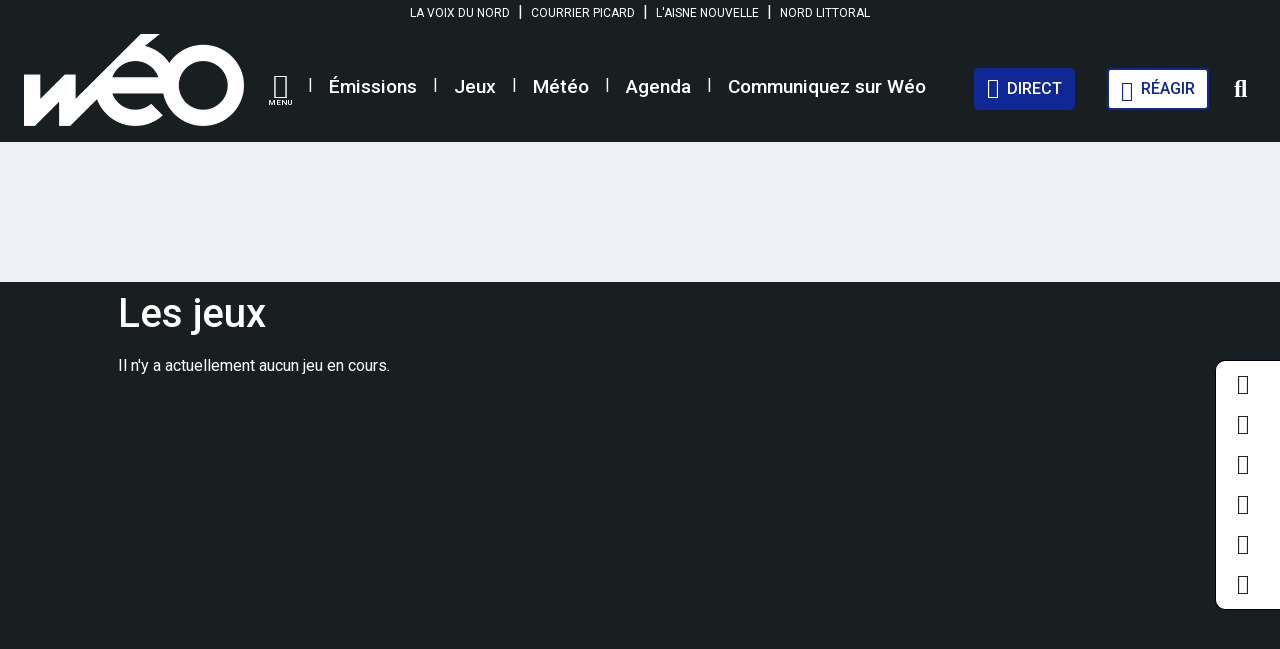

--- FILE ---
content_type: text/html; charset=utf-8
request_url: https://www.weo.fr/jeux/
body_size: 10126
content:
<!DOCTYPE html>
<html lang="fr">
  <head>
    <meta name="viewport" content="width=device-width,initial-scale=1">
<meta name="csrf-param" content="authenticity_token" />
<meta name="csrf-token" content="9uyAkNf0tu017LHjZjAdglLZ_z6zeeEeup3qvDKKK6O27IgdwI4gKkZpHuIYM_iSHRSJVAZ9KjtVaxhlh2ZtTg" />


<script type="text/javascript">console.log('Didomi loading…');window.gdprAppliesGlobally=true;(function(){function a(e){if(!window.frames[e]){if(document.body&&document.body.firstChild){var t=document.body;var n=document.createElement("iframe");n.style.display="none";n.name=e;n.title=e;t.insertBefore(n,t.firstChild)}
else{setTimeout(function(){a(e)},5)}}}function e(n,r,o,c,s){function e(e,t,n,a){if(typeof n!=="function"){return}if(!window[r]){window[r]=[]}var i=false;if(s){i=s(e,t,n)}if(!i){window[r].push({command:e,parameter:t,callback:n,version:a})}}e.stub=true;function t(a){if(!window[n]||window[n].stub!==true){return}if(!a.data){return}
var i=typeof a.data==="string";var e;try{e=i?JSON.parse(a.data):a.data}catch(t){return}if(e[o]){var r=e[o];window[n](r.command,r.parameter,function(e,t){var n={};n[c]={returnValue:e,success:t,callId:r.callId};a.source.postMessage(i?JSON.stringify(n):n,"*")},r.version)}}
if(typeof window[n]!=="function"){window[n]=e;if(window.addEventListener){window.addEventListener("message",t,false)}else{window.attachEvent("onmessage",t)}}}e("__tcfapi","__tcfapiBuffer","__tcfapiCall","__tcfapiReturn");a("__tcfapiLocator");(function(e){
  var t=document.createElement("script");t.id="spcloader";t.type="text/javascript";t.async=true;t.src="https://sdk.privacy-center.org/"+e+"/loader.js?target="+document.location.hostname;t.charset="utf-8";var n=document.getElementsByTagName("script")[0];n.parentNode.insertBefore(t,n)})("062437d4-0ea5-433a-9383-30ff1ab03052")})();</script>

<meta name="og:site_name" content="Wéo" />
<meta name="og:locale" content="fr_FR" />
<meta name="og:url" content="https://www.weo.fr/jeux/" />

    <title>Les Jeux et Concours - Wéo</title>

    <meta name="description" content="Jouez avec Wéo et gagnez vos places pour des événements (sportifs, culturels...) dans les Hauts-de-France. Participez aux concours organisés par Wéo pour tenter de gagner de nombreux lots (bons d&#39;achat, dotations...)">
  <meta name="robots" content='index, follow' />

  <meta property="og:description" content="Jouez avec Wéo et gagnez vos places pour des événements (sportifs, culturels...) dans les Hauts-de-France. Participez aux concours organisés par Wéo pour tenter de gagner de nombreux lots (bons d&#39;achat, dotations...)" />

    <meta property="og:title"       content="Les Jeux et Concours - Wéo" />
  <meta property="og:image"       content="https://www.weo.fr/assets/weo-99e3f207fcf96fbf13c5847049cfd0c07f74e683f6dff1416b52042781e6fa2d.png" />




<link href="https://www.weo.fr/jeux/" rel="canonical" />

  <meta name="google-site-verification" content="b23SSrBuh5evl6GHRentB8IfouF8UMW49avwWg0JCTo" />

  <meta name="msvalidate.01" content="7C7BCC3953255FB88FBF6F6BEB1ACB9B" />



<link rel="stylesheet" media="all" href="/packs/css/application-925dd682.css" data-turbolinks-track="reload" />
<script src="/packs/js/application-f6ae7523bfd52ba91080.js" data-turbolinks-track="reload"></script>

<style type = "text/css">
  :root {
    --primary-color: #191F21;
    --secondary-color: #464C51;
    --bg-primary-color: #191F21;
    --bg-secondary-color: #464C51;
    --bs-yellow: #FBC008;
    --bs-warning: #FBC008;
  }
</style>

  <!-- GAM -->
<script async='async' src='https://www.googletagservices.com/tag/js/gpt.js'></script>
<!-- Set GoogleTag -->

<script>
  var googletag = googletag || {};
  googletag.cmd = googletag.cmd || [];
</script>

    <script>
  window.addEventListener("DOMContentLoaded", (event) => {
    if(typeof(Didomi) == "undefined" || Didomi.getUserConsentStatusForVendor('google')) {
      googletag.cmd.push(function () {
        // Loop on screen mapping
        var banniere_haute = googletag.sizeMapping().
          addSize([768, 0], []).
          addSize([992, 0], [[728,90],[728,200],[728,300],[728,450],[728,560],[1000,90],[1000,200],[1000,300],[1000,450]]).
          addSize([300, 0], []).
          addSize([0, 0], []).
          build();
        var banniere_haute_es = googletag.sizeMapping().
          addSize([992, 0], []).
          addSize([768, 0], [[728,90]]).
          addSize([300, 0], [[300,100],[320,100],[320,50]]).
          addSize([0, 0], []).
          build();

          googletag.defineSlot('/31755961,22558458424/weo/web/home/hp_banniere_haute', [[1000, 450], [1000, 560], [728, 300], [728, 90], [1000, 300], [728, 560], [1, 1], [1000, 90], [1000, 200], [728, 450], [728, 200]], 'hp_banniere_haute').defineSizeMapping(banniere_haute).addService(googletag.pubads()).setTargeting("pos","banniere_haute");
          googletag.defineSlot('/31755961,22558458424/weo/web/home/hp_banniere_haute_es', [[1, 1], [728, 90]], 'hp_banniere_haute_es').defineSizeMapping(banniere_haute_es).addService(googletag.pubads()).setTargeting("pos","banniere_haute_es");

        googletag.pubads().setTargeting("dn", window.location.hostname);
        googletag.pubads().setTargeting("lang", "fr");
        googletag.pubads().collapseEmptyDivs();
        googletag.pubads().enableSingleRequest();
        googletag.enableServices();
      });

      console.log('gam default pages loaded');
    }
  });
</script>


  <script type="text/javascript">
// 86acbd31cd7c09cf30acb66d2fbedc91daa48b86:1648194823.4600928
!function(n,r,e,t,c){var i,o="Promise"in n,u={then:function(){return u},catch:function(n){
return n(new Error("Airship SDK Error: Unsupported browser")),u}},s=o?new Promise((function(n,r){i=function(e,t){e?r(e):n(t)}})):u
;s._async_setup=function(n){if(o)try{i(null,n(c))}catch(n){i(n)}},n[t]=s;var a=r.createElement("script");a.src=e,a.async=!0,a.id="_uasdk",
a.rel=t,r.head.appendChild(a)}(window,document,'https://aswpsdkeu.com/notify/v1/ua-sdk.min.js',
  'UA', {
    // Only needed when used on insecure hosts:
    // secureIframeUrl: 'https://your.secure.domain/path/to/web-push-secure-bridge.html',
    vapidPublicKey: "BMyWHwAHu22KxHerA_zGj5X9yZ5nS1m6yu4pVaZnRiQJK4al30v8Mww22ixli9XttsbHjpJUcAoRFYcpvDrPwwA=",
    appKey: "b8QjbhaPSM6vwcfOCecmew",
    token: "MTpiOFFqYmhhUFNNNnZ3Y2ZPQ2VjbWV3OnhtUU9ZczRPZXNZLVdxQnc4dVR1Qk1JNkN3TzBYbVIwTkJnODZpSHFWU1k"
  });

  UA.then(sdk => {
    sdk.plugins.load('html-prompt', 'https://aswpsdkeu.com/notify/v1/ua-html-prompt.min.js', {
      stylesheet: '/airship/airship-v2.min.css',
      type: 'alert',
      askAgainDelay: 1296000,
      i18n: {
        en: {
          title: '<img src="/airship/weo.png" alt="weo" width="80"/>',
          message: '<p>Soyez les premiers informés.<br>Recevez nos notifications</p>',
          accept: 'J\'active',
          deny: 'Une autre fois'
        }
      }
    }).then(plugin => { plugin.prompt(); });
  });
</script>

  

  <!-- Google Tag Manager -->
  <script>(function(w,d,s,l,i){w[l]=w[l]||[];w[l].push({'gtm.start':
  new Date().getTime(),event:'gtm.js'});var f=d.getElementsByTagName(s)[0],
  j=d.createElement(s),dl=l!='dataLayer'?'&l='+l:'';j.async=true;j.src=
  '//www.googletagmanager.com/gtm.js?id='+i+dl;f.parentNode.insertBefore(j,f);
  })(window,document,'script','dataLayer','GTM-MSDS9DC');</script>
  <!-- End Google Tag Manager -->


<link rel="stylesheet" href="https://fonts.googleapis.com/css?family=Roboto:100,200,300,400,500,600,700,800,900,100italic,200italic,300italic,400italic,500italic,600italic,700italic,800italic,900italic%7CCrimson+Text:100,200,300,400,500,600,700,800,900,100italic,200italic,300italic,400italic,500italic,600italic,700italic,800italic,900italic%7CPlayfair+Display:100,200,300,400,500,600,700,800,900,100italic,200italic,300italic,400italic,500italic,600italic,700italic,800italic,900italic" media="all">
<link rel="stylesheet" href="https://fonts.googleapis.com/css2?family=Work+Sans:ital,wght@0,100;0,200;0,300;0,400;0,500;0,600;0,700;0,800;0,900;1,100;1,200;1,300;1,400;1,500;1,600;1,700;1,800;1,900&display=swap" media="all">

<link rel="apple-touch-icon" sizes="180x180" href="/apple-touch-icon-weo.png">
<link rel="icon" type="image/png" sizes="32x32" href="/favicon-weo-32x32.png">
<link rel="icon" type="image/png" sizes="16x16" href="/favicon-weo-16x16.png">

<link rel="manifest" href="/manifest-weo.json">
<meta name="msapplication-config" content="/browserconfig-weo.xml" />

<link rel="mask-icon" href="/safari-pinned-tab.svg" color="#191F21">
<meta name="msapplication-TileColor" content="#191F21">
<meta name="theme-color" content="#ffffff">

  <script>
    if ('serviceWorker' in navigator) {
      navigator.serviceWorker.register('https://www.weo.fr/service-worker-weo.js').then(function(reg) {
        console.log("[Service worker] Loaded for Wéo");
      }).catch(function(err) {
        console.log("[Service worker] Wéo has no service worker loaded…", err)
      });

        navigator.serviceWorker.register('https://www.weo.fr/push-worker-weo-production.js').then(function(reg) {
          console.log("[Push worker] Loaded for Wéo");
        }).catch(function(err) {
          console.log("[Push worker] Wéo has no push worker loaded…", err)
        });
    } else {
      console.log("[Service worker] No service worker in navigator for Wéo")
    }
  </script>

<!-- Meta Pixel Code -->
<script type="didomi/javascript" data-vendor="didomi:facebook">
!function(f,b,e,v,n,t,s)
{if(f.fbq)return;n=f.fbq=function(){n.callMethod?
n.callMethod.apply(n,arguments):n.queue.push(arguments)};
if(!f._fbq)f._fbq=n;n.push=n;n.loaded=!0;n.version='2.0';
n.queue=[];t=b.createElement(e);t.async=!0;
t.src=v;s=b.getElementsByTagName(e)[0];
s.parentNode.insertBefore(t,s)}(window, document,'script',
'https://connect.facebook.net/en_US/fbevents.js');
fbq('init', '460381336521223');
fbq('track', 'PageView');
</script>
<noscript><img height="1" width="1" style="display:none"
src="https://www.facebook.com/tr?id=460381336521223&ev=PageView&noscript=1" /></noscript>
<!-- End Meta Pixel Code -->

    
    
  </head>

  <body class='layout-application website-weo background-black games'>
      <!-- Google Tag Manager (noscript) -->
  <noscript>
    <iframe src="https://www.googletagmanager.com/ns.html?id=GTM-MSDS9DC" height="0" width="0" style="display:none;visibility:hidden"></iframe>
  </noscript>
  <!-- End Google Tag Manager (noscript) -->

    <nav class="navbar navbar-expand-md surheader px-0 py-0">
  <div class="container-fluid px-0 px-sm-3 justify-content-center">
    <div class="">
      <ul class="navbar-nav mr-auto">
        <li class="nav-item text-center px-2 px-lg-0">
          <span class="nav-link link-dark py-1 pr-1 pr-md-4 js-obf" data-target="_blank" data-road="aHR0cHM6Ly93d3cubGF2b2l4ZHVub3JkLmZyLw==
">La Voix du Nord</span>
        </li>
        <li class="nav-item pt-0 d-none d-md-block">|</li>
        <li class="nav-item text-center px-2 px-lg-0">
          <span class="nav-link link-dark py-1 pl-1 pl-md-4 js-obf" data-target="_blank" data-road="aHR0cHM6Ly93d3cuY291cnJpZXItcGljYXJkLmZyLw==
">Courrier Picard</span>
        </li>
        <li class="nav-item pt-0 d-none d-md-block">|</li>
        <li class="nav-item text-center px-2 px-lg-0">
          <span class="nav-link link-dark py-1 pl-1 pl-md-4 js-obf" data-target="_blank" data-road="aHR0cHM6Ly93d3cuYWlzbmVub3V2ZWxsZS5mci8=
">L'Aisne Nouvelle</span>
        </li>
        <li class="nav-item pt-0 d-none d-md-block">|</li>
        <li class="nav-item text-center px-2 px-lg-0">
          <span class="nav-link link-dark py-1 pl-1 pl-md-4 js-obf" data-target="_blank" data-road="aHR0cHM6Ly93d3cubm9yZGxpdHRvcmFsLmZyLw==
">Nord Littoral</span>
        </li>
      </ul>
    </div>
  </div>
</nav>

  <div class="social-list weo">
    <ul class="navbar-nav ml-sm-auto">
        <li class="nav-item py-2">
          <span class="link-dark js-obf" data-target="_blank" data-road="aHR0cHM6Ly93d3cuZmFjZWJvb2suY29tL1dlb3RudA==
"><i class="fab fa-facebook-f fs-5"></i></span>
        </li>

        <li class="nav-item py-2">
          <span class="link-dark js-obf" data-target="_blank" data-road="aHR0cHM6Ly90d2l0dGVyLmNvbS9XRU9fVFY=
"><i class="fab fa-twitter fs-5"></i></span>
        </li>

        <li class="nav-item py-2">
          <span class="link-dark js-obf" data-target="_blank" data-road="aHR0cHM6Ly93d3cuaW5zdGFncmFtLmNvbS93ZW9fdHYv
"><i class="fab fa-instagram fs-5"></i></span>
        </li>

        <li class="nav-item py-2">
          <span class="link-dark js-obf" data-target="_blank" data-road="aHR0cHM6Ly93d3cubGlua2VkaW4uY29tL2NvbXBhbnkvdyVDMyVBOW8tbGEt
dCVDMyVBOWwlQzMlQTl2aXNpb24tZGVzLWhhdXRzLWRlLWZyYW5jZQ==
"><i class="fab fa-linkedin-in fs-5"></i></span>
        </li>

        <li class="nav-item py-2">
          <span class="link-dark js-obf" data-target="_blank" data-road="aHR0cHM6Ly93d3cueW91dHViZS5jb20vY2hhbm5lbC9VQ0Y2SkJER0N4R3RI
QUJNeFdsUFJzZGc=
"><i class="fab fa-youtube fs-5"></i></span>
        </li>

        <li class="nav-item py-2">
          <span class="link-dark js-obf" data-target="_blank" data-road="aHR0cHM6Ly93d3cudGlrdG9rLmNvbS9Ad2VvLnR2
"><i class="fab fa-tiktok fs-5"></i></span>
        </li>
    </ul>
  </div>



<header id="main-header" class="pt-0 pb-2 navigation px-0 px-lg-3 mb-2">
  <div class="container d-flex flex-wrap px-1 px-md-2">
    <nav class="navbar w-100 py-0 pt-md-2 js-header-navbar">
      <a class="navbar-brand py-0 ps-2 ps-md-0 mx-0 me-0 me-md-3" href="/">
          <img alt="Logo Weo" src="/packs/media/images/logo-weo-alt-4a8c89d21a24da2e918d88b931b8bc7c.png" />
</a>
      <ul class="navbar-nav me-auto d-none d-md-flex js-submenu">
        <li class="nav-item pt-2 mt-1 px-1 px-lg-2">
          <a href="#" class="dropdown-toggle" role="button" id="dropdownMenuLink" data-bs-toggle="dropdown" aria-expanded="false">
            <i class="fas fa-bars d-block"></i>
            <span class="d-block">MENU</span>
          </a>
          <ul class="dropdown-menu weo-submenu" aria-labelledby="dropdownMenuButton1">

            <li>
              <a class="dropdown-item p-0 pb-2" href="/categorie/">Catégories</a>
              <ul class="row list-inline mb-4">
                  <li class="list-inline-item col-12 col-lg-3 mb-2">
                    <span class="fw-normal js-obf" data-road="L2NhdGVnb3JpZS9hY3R1YWxpdGVzLw==
">Actualités</span>
                  </li>
                  <li class="list-inline-item col-12 col-lg-3 mb-2">
                    <span class="fw-normal js-obf" data-road="L2NhdGVnb3JpZS9hcmNoaXZlcy8=
">Archives</span>
                  </li>
                  <li class="list-inline-item col-12 col-lg-3 mb-2">
                    <span class="fw-normal js-obf" data-road="L2NhdGVnb3JpZS9jdWlzaW5lLw==
">Cuisine</span>
                  </li>
                  <li class="list-inline-item col-12 col-lg-3 mb-2">
                    <span class="fw-normal js-obf" data-road="L2NhdGVnb3JpZS9jdWx0dXJlLWxvaXNpcnMv
">Culture & loisirs</span>
                  </li>
                  <li class="list-inline-item col-12 col-lg-3 mb-2">
                    <span class="fw-normal js-obf" data-road="L2NhdGVnb3JpZS9lY29ub21pZS8=
">Économie</span>
                  </li>
                  <li class="list-inline-item col-12 col-lg-3 mb-2">
                    <span class="fw-normal js-obf" data-road="L2NhdGVnb3JpZS9lbnZpcm9ubmVtZW50Lw==
">Environnement</span>
                  </li>
                  <li class="list-inline-item col-12 col-lg-3 mb-2">
                    <span class="fw-normal js-obf" data-road="L2NhdGVnb3JpZS9wYXJ0ZW5haXJlcy8=
">Partenaires</span>
                  </li>
                  <li class="list-inline-item col-12 col-lg-3 mb-2">
                    <span class="fw-normal js-obf" data-road="L2NhdGVnb3JpZS9wYXRyaW1vaW5lLXRvdXJpc21lLw==
">Patrimoine & tourisme</span>
                  </li>
                  <li class="list-inline-item col-12 col-lg-3 mb-2">
                    <span class="fw-normal js-obf" data-road="L2NhdGVnb3JpZS9zcG9ydHMv
">Sports</span>
                  </li>
                  <li class="list-inline-item col-12 col-lg-3 mb-2">
                    <span class="fw-normal js-obf" data-road="L2NhdGVnb3JpZS92aWUtcHJhdGlxdWUv
">Vie pratique</span>
                  </li>
              </ul>
            </li>

              <li>
                <span class="dropdown-item p-0 pb-2">Infos pratiques</span>
                <ul class="row list-inline mb-4">
                    <li class="list-inline-item col-12 col-lg-3 mb-2">
                        <span class="fw-normal js-obf" data-target="_self" data-road="L21ldGVvLw==
">La météo des Hauts-de-France</span>
                    </li>
                    <li class="list-inline-item col-12 col-lg-3 mb-2">
                        <span class="fw-normal js-obf" data-target="_self" data-road="aHR0cHM6Ly93d3cud2VvLmZyL3BhZ2VzL2NhcmJ1cmFudC1sZS1tb2lucy1j
aGVyLXByZXMtZGUtY2hlei12b3VzLw==
">Quelle est la station essence la moins chère près de chez vous ?</span>
                    </li>
                    <li class="list-inline-item col-12 col-lg-3 mb-2">
                        <span class="fw-normal js-obf" data-target="_self" data-road="L2NvbW1lbnQtcmVjZXZvaXItd2VvLw==
">Comment recevoir Wéo ? </span>
                    </li>
                    <li class="list-inline-item col-12 col-lg-3 mb-2">
                        <span class="fw-normal js-obf" data-target="_self" data-road="aHR0cHM6Ly93d3cud2VvLmZyL2Rvc3NpZXIvbC1hZ2VuZGEtZGVzLWhhdXRz
LWRlLWZyYW5jZS8=
">L'agenda des Hauts-de-France</span>
                    </li>
                    <li class="list-inline-item col-12 col-lg-3 mb-2">
                        <span class="fw-normal js-obf" data-target="_self" data-road="aHR0cHM6Ly93d3cud2VvLmZyL2luZm8tdHJhZmljLw==
">L'info trafic en temps réel</span>
                    </li>
                    <li class="list-inline-item col-12 col-lg-3 mb-2">
                        <span class="fw-normal js-obf" data-target="_self" data-road="L3Byb2dyYW1tYXRpb24v
">La grille des programmes</span>
                    </li>
                    <li class="list-inline-item col-12 col-lg-3 mb-2">
                        <span class="fw-normal js-obf" data-target="_self" data-road="L3BhZ2VzL25ld3NsZXR0ZXItd2VvLw==
">La newsletter de Wéo</span>
                    </li>
                    <li class="list-inline-item col-12 col-lg-3 mb-2">
                        <span class="fw-normal js-obf" data-target="_self" data-road="aHR0cHM6Ly93d3cud2VvLmZyL2Rvc3NpZXIvZW1wbG9pLWhhdXRzLWRlLWZy
YW5jZS8=
">Wéo vous aide à trouver un emploi</span>
                    </li>
                </ul>
              </li>

            <li>
              <span class="dropdown-item p-0 pb-2 js-obf" data-road="L2VtaXNzaW9uLw==
">Émissions</span>
              <ul class="row list-inline mb-4">
                  <li class="list-inline-item col-12 col-lg-3 mb-2">
                    <span class="fw-normal js-obf" data-road="L2VtaXNzaW9uL2xlLWZpbC12aWRlby1kZS13ZW8v
">Le fil vidéo de Wéo</span>
                  </li>
                  <li class="list-inline-item col-12 col-lg-3 mb-2">
                    <span class="fw-normal js-obf" data-road="L2VtaXNzaW9uL2RpdGVzLW1vaS10b3V0Lw==
">Dites-moi tout ! </span>
                  </li>
                  <li class="list-inline-item col-12 col-lg-3 mb-2">
                    <span class="fw-normal js-obf" data-road="L2VtaXNzaW9uL2Vjby0mLWNvLw==
">Eco & Co</span>
                  </li>
                  <li class="list-inline-item col-12 col-lg-3 mb-2">
                    <span class="fw-normal js-obf" data-road="L2VtaXNzaW9uL2xlcy1kb2N1bWVudGFpcmVzLWRlLXdlby8=
">Les documentaires de Wéo</span>
                  </li>
                  <li class="list-inline-item col-12 col-lg-3 mb-2">
                    <span class="fw-normal js-obf" data-road="L2VtaXNzaW9uL2VtaXNzaW9ucy1zcGVjaWFsZXMv
">Les émissions spéciales</span>
                  </li>
                  <li class="list-inline-item col-12 col-lg-3 mb-2">
                    <span class="fw-normal js-obf" data-road="L2VtaXNzaW9uL3JlYm9uZC8=
">Rebond</span>
                  </li>
                  <li class="list-inline-item col-12 col-lg-3 mb-2">
                    <span class="fw-normal js-obf" data-road="L2VtaXNzaW9uL3BvbGl0aXF1b25zLw==
">Politiquons !</span>
                  </li>
                  <li class="list-inline-item col-12 col-lg-3 mb-2">
                    <span class="fw-normal js-obf" data-road="L2VtaXNzaW9uL2xlcy1ncmFuZHMtZXZlbmVtZW50cy1zdXItd2VvLw==
">Les grands évènements sur Wéo</span>
                  </li>
                  <li class="list-inline-item col-12 col-lg-3 mb-2">
                    <span class="fw-normal js-obf" data-road="L2VtaXNzaW9uL2ZhY2UtYXV4LWxlY3RldXJzLw==
">Face Aux Lecteurs</span>
                  </li>
                  <li class="list-inline-item col-12 col-lg-3 mb-2">
                    <span class="fw-normal js-obf" data-road="L2VtaXNzaW9uL3ZhY2FuY2VzLWhhdXRzLWRlLWZyYW5jZS8=
">En vadrouille</span>
                  </li>
                  <li class="list-inline-item col-12 col-lg-3 mb-2">
                    <span class="fw-normal js-obf" data-road="L2VtaXNzaW9uL2J1cmVuLXZvaXNpbnMv
">Buren/Voisins</span>
                  </li>
                  <li class="list-inline-item col-12 col-lg-3 mb-2">
                    <span class="fw-normal js-obf" data-road="L2VtaXNzaW9uLzEwMC1zcG9ydC1waWNhcmRpZS8=
">100% Sport en Picardie</span>
                  </li>
                  <li class="list-inline-item col-12 col-lg-3 mb-2">
                    <span class="fw-normal js-obf" data-road="L2VtaXNzaW9uL3N1ci11bi1haXItZGFjY29yZGVvbi8=
">Sur un air d'accordéon</span>
                  </li>
                  <li class="list-inline-item col-12 col-lg-3 mb-2">
                    <span class="fw-normal js-obf" data-road="L2VtaXNzaW9uL3BsZWluZS1uYXR1cmUv
">Pleine Nature</span>
                  </li>
                  <li class="list-inline-item col-12 col-lg-3 mb-2">
                    <span class="fw-normal js-obf" data-road="L2VtaXNzaW9uL3ByZW5lei1lbi1kZS1sYS1ncmFpbmUv
">Prenez-en de la graine</span>
                  </li>
                  <li class="list-inline-item col-12 col-lg-3 mb-2">
                    <span class="fw-normal js-obf" data-road="L2VtaXNzaW9uL2Vuc2VtYmxlLWNlc3QtdG91dC8=
">Ensemble c'est tout</span>
                  </li>
                  <li class="list-inline-item col-12 col-lg-3 mb-2">
                    <span class="fw-normal js-obf" data-road="L2VtaXNzaW9uL2FnaXItcG91ci1lbXBsb2ktYXZlYy1mcmFuY2UtdHJhdmFp
bC8=
">Agir pour l'emploi</span>
                  </li>
                  <li class="list-inline-item col-12 col-lg-3 mb-2">
                    <span class="fw-normal js-obf" data-road="L2VtaXNzaW9uL2F1LXRyYXZhaWwtZW4tYm9ubmUtc2FudGUv
">Au travail en bonne santé</span>
                  </li>
                  <li class="list-inline-item col-12 col-lg-3 mb-2">
                    <span class="fw-normal js-obf" data-road="L2VtaXNzaW9uL3B1bHNhdGlvbnMv
">Pulsations</span>
                  </li>
                  <li class="list-inline-item col-12 col-lg-3 mb-2">
                    <span class="fw-normal js-obf" data-road="L2VtaXNzaW9uL3NhbHV0LWxlcy1oYXV0cy1kZS1mcmFuY2Uv
">Salut les Hauts-de-France</span>
                  </li>
                  <li class="list-inline-item col-12 col-lg-3 mb-2">
                    <span class="fw-normal js-obf" data-road="L2VtaXNzaW9uL21lcmNpLXBvdXItbGFjY3VlaWwv
">Merci pour l'accueil</span>
                  </li>
                  <li class="list-inline-item col-12 col-lg-3 mb-2">
                    <span class="fw-normal js-obf" data-road="L2VtaXNzaW9uL3dlby1wbGFuZXRlLw==
">Wéo Planète</span>
                  </li>
                  <li class="list-inline-item col-12 col-lg-3 mb-2">
                    <span class="fw-normal js-obf" data-road="L2VtaXNzaW9uL2ZhY2UtYXV4LXRlcnJpdG9pcmVzLw==
">Face aux territoires</span>
                  </li>
                  <li class="list-inline-item col-12 col-lg-3 mb-2">
                    <span class="fw-normal js-obf" data-road="L2VtaXNzaW9uL2VuLXZyYWktY2VzdC1ib24v
">En vrai, c'est bon !</span>
                  </li>
                  <li class="list-inline-item col-12 col-lg-3 mb-2">
                    <span class="fw-normal js-obf" data-road="L2VtaXNzaW9uL2xlLWdyYW5kLWpldS13ZW8v
">Le Grand Jeu de Wéo</span>
                  </li>
                  <li class="list-inline-item col-12 col-lg-3 mb-2">
                    <span class="fw-normal js-obf" data-road="L2VtaXNzaW9uL29uLXZvdXMtZW4tZGl0LSsv
">On vous en dit +</span>
                  </li>
                  <li class="list-inline-item col-12 col-lg-3 mb-2">
                    <span class="fw-normal js-obf" data-road="L2VtaXNzaW9uL2pldW5lcy1lbi1zY2VuZS8=
">Jeunes en scène</span>
                  </li>
                  <li class="list-inline-item col-12 col-lg-3 mb-2">
                    <span class="fw-normal js-obf" data-road="L2VtaXNzaW9uL2R1LWt1bHQv
">Du Kult'</span>
                  </li>
                  <li class="list-inline-item col-12 col-lg-3 mb-2">
                    <span class="fw-normal js-obf" data-road="L2VtaXNzaW9uL2hkZmlkLWxpbm5vdmF0aW9uLWVuLWhhdXRzLWRlLWZyYW5j
ZS8=
">Objectifs innovations</span>
                  </li>
                  <li class="list-inline-item col-12 col-lg-3 mb-2">
                    <span class="fw-normal js-obf" data-road="L2VtaXNzaW9uL3NhbHV0LWxlcy1zZW5pb3JzLw==
">Salut les séniors</span>
                  </li>
                  <li class="list-inline-item col-12 col-lg-3 mb-2">
                    <span class="fw-normal js-obf" data-road="L2VtaXNzaW9uL21vaS1ldC8=
">Moi et... : la série évènement</span>
                  </li>
                  <li class="list-inline-item col-12 col-lg-3 mb-2">
                    <span class="fw-normal js-obf" data-road="L2VtaXNzaW9uL2NvbG9jZ2lybHMtbGEtc2VyaWUv
">Coloc'Girls</span>
                  </li>
                  <li class="list-inline-item col-12 col-lg-3 mb-2">
                    <span class="fw-normal js-obf" data-road="L2VtaXNzaW9uL2F0b3V0LWNvdXJ0Lw==
">Atout court</span>
                  </li>
                  <li class="list-inline-item col-12 col-lg-3 mb-2">
                    <span class="fw-normal js-obf" data-road="L2VtaXNzaW9uL3ZpdnJlLWNvbW1lLXRvdXQtbGUtbW9uZGUtb3UtcHJlc3F1
ZS8=
">Vivre comme tout le monde ou presque </span>
                  </li>
                  <li class="list-inline-item col-12 col-lg-3 mb-2">
                    <span class="fw-normal js-obf" data-road="L2VtaXNzaW9uL3dhdHRzLWluLw==
">Watt's In</span>
                  </li>
                  <li class="list-inline-item col-12 col-lg-3 mb-2">
                    <span class="fw-normal js-obf" data-road="L2VtaXNzaW9uL2NpLW5lLW1hLw==
">Ci Né Ma</span>
                  </li>
                  <li class="list-inline-item col-12 col-lg-3 mb-2">
                    <span class="fw-normal js-obf" data-road="L2VtaXNzaW9uL3Bhcm9sZXMtYS8=
">Paroles à...</span>
                  </li>
                  <li class="list-inline-item col-12 col-lg-3 mb-2">
                    <span class="fw-normal js-obf" data-road="L2VtaXNzaW9uL2xhLXNhbnRlLWRhYm9yZC8=
">La Santé d'abord</span>
                  </li>
              </ul>
            </li>

              <li>
                <span class="dropdown-item p-0 pb-2">Les partenaires de Wéo</span>
                <ul class="row list-inline mb-4">
                    <li class="list-inline-item col-12 col-lg-3 mb-2">
                        <a target="_self" class="fw-normal" href="https://www.weo.fr/emission/agir-pour-emploi-avec-france-travail/">France Travail - Agir pour l&#39;emploi</a>
                    </li>
                    <li class="list-inline-item col-12 col-lg-3 mb-2">
                        <a target="_self" class="fw-normal" href="https://www.weo.fr/playlists/portraits-de-sante-avec-lidac/">Institut Départemental Albert Calmette du Touquet - IDAC</a>
                    </li>
                    <li class="list-inline-item col-12 col-lg-3 mb-2">
                        <a target="_self" class="fw-normal" href="https://www.weo.fr/emission/prenez-en-de-la-graine/">Gamm Vert - Prenez-en de la graine</a>
                    </li>
                    <li class="list-inline-item col-12 col-lg-3 mb-2">
                        <a target="_self" class="fw-normal" href="https://www.weo.fr/emission/hdfid-linnovation-en-hauts-de-france/">Hauts-de-France innovations et développement - Objectifs innovations</a>
                    </li>
                    <li class="list-inline-item col-12 col-lg-3 mb-2">
                        <a target="_self" class="fw-normal" href="https://www.weo.fr/emission/ensemble-cest-tout/">La Vie Active - Ensemble c&#39;est tout</a>
                    </li>
                    <li class="list-inline-item col-12 col-lg-3 mb-2">
                        <a target="_self" class="fw-normal" href="https://www.weo.fr/emission/pleine-nature/">Terres &amp; Eaux - Pleine Nature</a>
                    </li>
                </ul>
              </li>
          </ul>
        </li>
        <li class="nav-item pt-2 mt-1 px-1 px-lg-2">|</li>
        <li class="nav-item pt-2 mt-1 px-1 px-lg-2 cs-menu-link"><a class="" href="/emission/">Émissions</a></li>
        <li class="nav-item pt-2 mt-1 px-1 px-lg-2">|</li>
        <li class="nav-item pt-2 mt-1 px-1 px-lg-2 cs-menu-link"><span class=" js-obf" data-road="L2pldXgv
">Jeux</span></li>
        <li class="nav-item pt-2 mt-1 px-1 px-lg-2">|</li>
        <li class="nav-item pt-2 mt-1 px-0 px-lg-2 cs-menu-link"><a class="" href="/meteo/">Météo</a></li>
          <li class="nav-item pt-2 mt-1 px-1 px-lg-2">|</li>
          <li class="nav-item pt-2 mt-1 px-0 px-lg-2 cs-menu-link"><a class="" href="/agenda/">Agenda</a></li>
        <li class="nav-item pt-2 mt-1 px-1 px-lg-2 d-none d-xl-block">|</li>
        <li class="nav-item pt-2 mt-1 px-0 px-lg-2 d-none d-xl-block cs-menu-link"><span class=" js-obf" data-road="L3BhZ2VzL3ZvdHJlLXB1YmxpY2l0ZS1zdXItd2VvLw==
">Communiquez sur Wéo</span></li>
      </ul>

      <ul class="navbar-nav mt-0 mt-lg-0">
        <li class="nav-item pt-2 pt-sm-1 pt-md-3 pt-lg-2 mt-0 mt-lg-1 mb-1 mb-lg-0 mx-2 mx-lg-3 direct-link weo">
          <a class="text-uppercase d-block py-2 py-sm-2 py-lg-2 btn" href="/direct/">
            <i class="fas fa-play-circle text-white fs-5"></i><span class="d-none d-lg-inline-block ms-2 text-white"> Direct
</a>        </li>
        <li class="nav-item pt-2 pt-sm-1 pt-md-3 pt-lg-2 mt-0 mt-lg-1 mb-1 mb-lg-0 mx-2 mx-lg-3 contact-btn">
          <span class="text-uppercase d-block py-2 py-sm-2 py-lg-2 weo btn js-obf" data-road="L2NvbnRhY3Qv
">
            <i class="far fa-comment-alt fs-5 align-middle"></i><span class="d-none d-lg-inline-block ms-2"> Réagir</span>
</span>        </li>

        <li class="nav-item pt-2 pt-sm-1 pt-md-3 pt-lg-2 mt-0 mt-lg-1 mb-1 mb-lg-0 mt-lg-0 mx-0 mx-sm-2 mx-lg-0 search-box">
          <a class="text-uppercase d-block js-search-btn btn py-2 py-sm-2 py-lg-2 px-2" href="#search">
            <i class="fas fa-search fs-4"></i>
</a>        </li>
      </ul>
    </nav>
  </div>
</header>


  <div class="cs-container-block position-relative mb-0 mt-2">
    <!-- Desktop -->
      <div class="cs-block-ext text-center px-2 py-1" id="hp_banniere_haute">
        <script>
          window.addEventListener("DOMContentLoaded", (event) => {
            googletag.cmd.push(function() { googletag.display('hp_banniere_haute'); });
          });
        </script>
      </div>

    <!-- Mobile -->
      <div class="cs-block-ext text-center px-2 py-1" id="hp_banniere_haute_es">
        <script>
          window.addEventListener("DOMContentLoaded", (event) => {
            googletag.cmd.push(function() { googletag.display('hp_banniere_haute_es'); });
          });
        </script>
      </div>
  </div>




    <main>
      <section class="container px-3 px-sm-5">
        
<div class="row">
  <div class="col-12 pt-2">
    <h1 class="mb-3">Les jeux</h1>
  </div>

    <p>Il n'y a actuellement aucun jeu en cours.</p>
</div>

      </section>
    </main>

    <footer class="m-0 px-1 px-sm-5 pb-2  py-5">

  <div class="row mx-1 mx-sm-4 pt-0 pt-sm-3 pt-xl-0 subscriber-block subscription-form-active mb-4 pb-0 pb-sm-4 pb-xl-4">
    <div class="col-12 col-sm-3 px-3 px-sm-O pt-0 pt-sm-4 pt-lg-0 pb-4 pb-md-0 footer-logo text-center text-md-start">
      <span class=" js-obf" data-road="Lw==
">
          <img alt="Logo Wéo" class="mw-100 m-0" src="/packs/media/images/logo-weo-alt-4a8c89d21a24da2e918d88b931b8bc7c.png" />
</span>    </div>
    <div class="col-12 col-sm-9 pt-0">
        <form class="" id="new_subscriber" action="/api/subscribers/" accept-charset="UTF-8" method="post"><input type="hidden" name="authenticity_token" value="AH8j7Dx0EPSQ49tk1J66qA5X69dLbBAqu0trkEa1N6WpwUGSIfacApMFtKLOldBOYxBoVMH2pmNWQMxKf49zFQ" />
  <span class="px-0 mt-0 mb-0 fw-500 fs-4 d-block">La newsletter de Wéo</span>
  <span class="fs-5">Chaque samedi à 8h, recevez la newsletter de Wéo pour découvrir le meilleur de nos programmes, les rendez-vous en avant-première, les surprises…</span>

  <div class="col-12">
    <div class="row px-0 mt-2 mb-2">
      <div class="input-group col-12 px-1">
        <input class="form-control py-2 text-dark fw-bold" placeholder="Votre adresse email" required="required" type="text" name="subscriber[email]" id="subscriber_email" />
        <button class="btn btn-dark py-2 px-3 cs-fs-09 bg-dark text-white">Je m'abonne</button>
      </div>

      <div class="col-12">
        <small class="text-muted d-block mt-2 px-0">En cliquant sur "je m’abonne", j’accepte que les données recueillies par Wéo soient destinées à l’envoi par courrier électronique de contenus et d'informations relatifs aux programmes.</small>
      </div>
    </div>
  </div>
</form>
    </div>
  </div>

  <div class="row px-1 px-sm-4 mx-4 mx-sm-0 border-0 ">
  <div class="col-12 col-sm-4 col-xl-3 mb-3 mb-sm-0">
    <a class="d-block mb-2" href="/">Wéo.fr</a>
    <span class="d-block mb-2">Tous droits de reproduction et<br />de diffusion réservés © 2026.</span>

    <a class="d-block" href="/comment-recevoir-weo/">Comment recevoir Wéo</a>
  </div>
  <div class="col-12 col-sm-4 col-xl-3">
    <ul class="list-unstyled">
      <li class="mb-1">
        <a href="/contact/">Nous contacter</a>
      </li>
      <li class="mb-1">
        <span class=" js-obf" data-road="L3BhZ2VzL3F1aS1zb21tZXMtbm91cy8=
">Qui sommes-nous ?</span>
      </li>
        <li class="mb-1">
          <span class="js-manage-cookies d-block">Gestion des cookies</span>
        </li>
      <li class="mb-1">
        <span class=" js-obf" data-road="L3BhZ2VzL2NndS8=
">Conditions générales d'utilisation</span>
      </li>
      <li class="mb-1">
        <span class=" js-obf" data-road="L3BhZ2VzL21lbnRpb25zLWxlZ2FsZXMv
">Mentions légales</span>
      </li>
      <li class="mb-1">
        <span class=" js-obf" data-target="_blank" data-road="aHR0cHM6Ly93d3cucm9zc2VsLmJlL21lbnRpb25zLWxlZ2FsZXMvY29va2ll
cy0xLw==
">Politique de cookies</span>
      </li>
      <li class="mb-1">
        <span class=" js-obf" data-target="_blank" data-road="aHR0cHM6Ly93d3cucm9zc2VsLmJlL3dwLWNvbnRlbnQvdXBsb2Fkcy9wb2xp
dGlxdWUtZGUtcHJvdGVjdGlvbi1kZS1sYS12aWUtcHJpdmVlLWZyYW5jZS5w
ZGY=
">Politique de protection de la vie privée</span>
      </li>
    </ul>
  </div>
  <div class="col-12 col-sm-4 col-xl-3">
    <ul class="list-unstyled">
      <li class="mb-1">
        <span class=" js-obf" data-road="L3BhZ2VzL2FwcGVsLWEtcHJvamV0cy1kb2N1bWVudGFpcmVzLw==
">Appel à projets documentaires</span>
      </li>
      <li class="mb-1">
        <span class=" js-obf" data-road="L3BhZ2VzL2FwcGVsLWEtcHJvamV0cy1wb3VyLWxlY3JpdHVyZS1ldC1sYS1w
cm9kdWN0aW9uLWR1bmUtbWluaS1zZXJpZS8=
">Appel à projets séries</span>
      </li>
      <li class="mb-1">
        <span class=" js-obf" data-road="L3BhZ2VzL2FwcGVsLWEtcHJvamV0cy1jb3VydC1tZXRyYWdlLw==
">Appel à projets court métrage</span>
      </li>
      <li class="mb-1">
        <span class=" js-obf" data-target="_blank" data-road="aHR0cHM6Ly93d3cuMjBtaW51dGVzLnR2Lw==
">L'actualité en Île-de-France</span>
      </li>
      <li class="mb-1">
        <span class=" js-obf" data-target="_blank" data-road="aHR0cHM6Ly93d3cud2VvLmZyL2VtaXNzaW9uL2J1cmVuLXZvaXNpbnMv
">Mediaconnect</span>
      </li>
      <li class="mb-1">
        <span class=" js-obf" data-road="L3NpdGVtYXAv
">Plan du site</span>
      </li>
      <li class="mb-1">
        <span class=" js-obf" data-road="L3BhZ2VzL2NyZWRpdHMv
">Crédits</span>
      </li>
    </ul>
  </div>
  <div class="col-12 col-sm-6 col-md-4 col-xl-3 px-3 px-xl-5">
    <p class="mb-2">Avec le soutien de</p>
      <span class=" js-obf" data-target="_blank" data-road="aHR0cHM6Ly93d3cuaGF1dHNkZWZyYW5jZS5mci8=
"><img class="w-100" src="/packs/media/images/hdf-56bfee758db090d555d869db2d6b0bb7.jpg" /></span>
  </div>
</div>

</footer>




<div id="pwaModal" class="modal container">
  <div class="cs-modal-content row">
    <span class="close">&times;</span>
    <div class="col-2 text-center p-0">
      <img class="icon mt-3 border-0" src="/android-icon-weo-72x72.png" />
    </div>
    <div class="col">
      <p class="m-0 text-dark">
        <b>Wéo en version appli sur votre smartphone&nbsp;!</b><br />Sur Safari : cliquez sur l’icône <img class="" src="/packs/media/images/ios-share-fd8bb592fe175806aa499631861b0315.png" /> puis "Sur l'écran d'accueil&nbsp;<img class="" src="/packs/media/images/ios-add-b93260c2bfa8eed5d213c597a1c2b772.png" />".<br />Sur iPhone ou iPad, cela fonctionne uniquement sur Safari.
      </p>
    </div>
  </div>
</div>





<script type="text/javascript">
window.didomiOnReady = window.didomiOnReady || [];
window.didomiOnReady.push(function () {
  console.log('Didomi ready.')
});
</script>

    <div id="js-search">
  <button type="button" class="close">
    <i class="fas fa-times"></i>
  </button>

  <form action="/recherche/" accept-charset="UTF-8" method="get">
    <input type="text" value="" name="query" placeholder="Mots clés…" autocomplete="off" />
    <button type="submit" class="btn btn-primary">
      <i class="fas fa-search"></i> Rechercher
    </button>
</form></div>

      <script type="text/javascript">var _ultimedia_host = (window.location.protocol == 'https:' ? 'https' : 'http') + "://www.ultimedia.com";var _ultimedia_script = document.createElement("script");_ultimedia_script.setAttribute("type", "text/javascript");_ultimedia_script.setAttribute("src", _ultimedia_host + '/js/common/visible_player.js');document.getElementsByTagName('head')[0].appendChild(_ultimedia_script);</script>


    
  </body>
</html>
